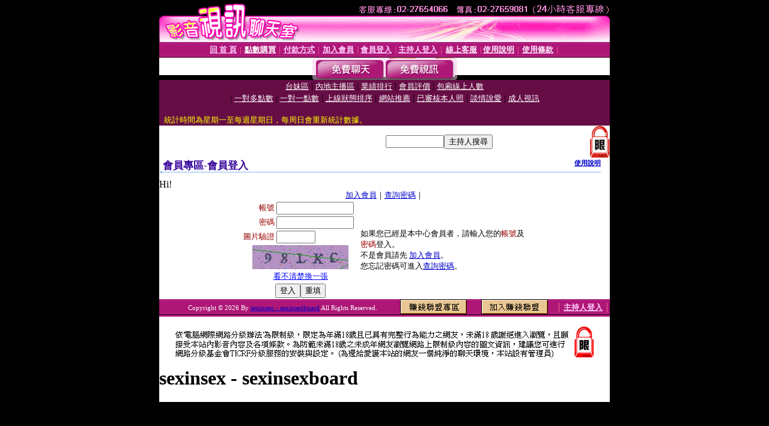

--- FILE ---
content_type: text/html; charset=Big5
request_url: http://www.live-340.com/V4/?AID=201647&FID=1480493&WEBID=AVSHOW
body_size: 398
content:
<script>alert('請先登入會員才能進入主播包廂')</script><script>location.href = '/index.phtml?PUT=up_logon&FID=1480493';</script><form method='POST' action='https://tk695.com/GO/' name='forms' id='SSLforms'>
<input type='hidden' name='CONNECT_ID' value=''>
<input type='hidden' name='FID' value='1480493'>
<input type='hidden' name='SID' value='vlkn6v15qeoaj08o3pq5lh0j8cboiq30'>
<input type='hidden' name='AID' value='201647'>
<input type='hidden' name='LTYPE' value='U'>
<input type='hidden' name='WURL' value='http://www.live-340.com'>
</FORM><script Language='JavaScript'>document.getElementById('SSLforms').submit();self.window.focus();</script>